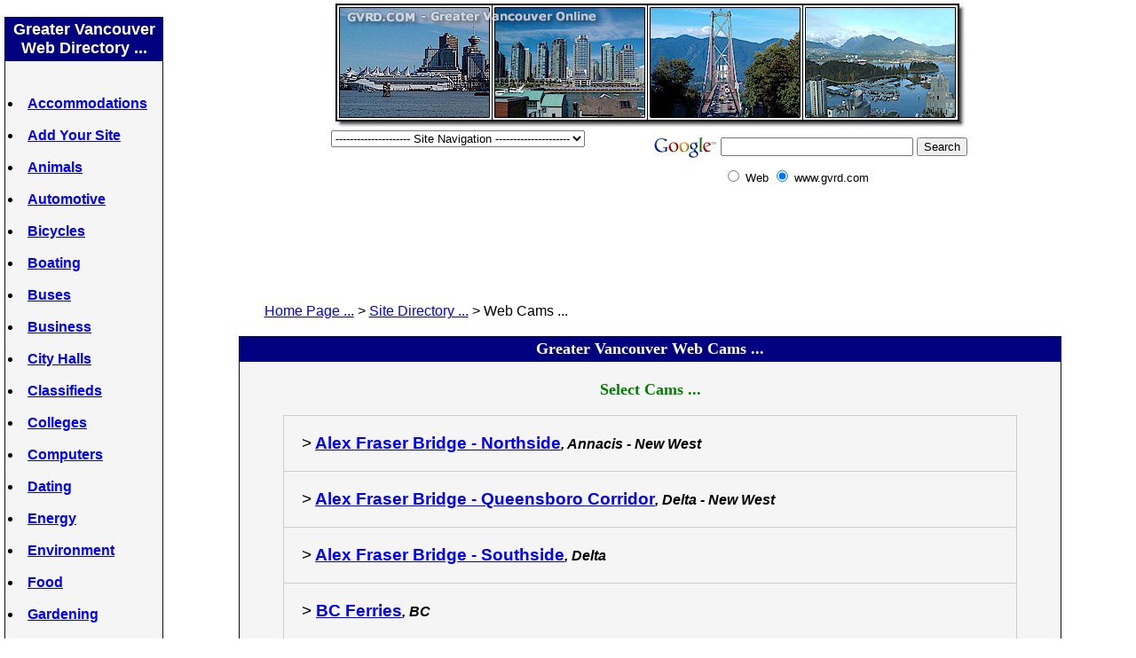

--- FILE ---
content_type: text/html
request_url: http://gvrd.com/traffic_cams/mary_hill_bypass_traffic_cams.html
body_size: 148
content:
<html>

<head>
<title></title>
<meta http-equiv="refresh" content="0;url=http://www.gvrd.com/webcams/index.html">
</head>

</body>
</html>


--- FILE ---
content_type: text/html
request_url: http://www.gvrd.com/webcams/index.html
body_size: 36047
content:
<html>

<head>
<title>Greater Vancouver BC Web Cams</title>
<meta name="CONTENT" content="Greater Vancouver Web Cams">
<meta name="description" content="Greater Metro Vancouver Web Cams">
<meta name="keywords" content="Greater Vancouver Web Cams,Metro Vancouver Web Cams,Lower Mainland Web Cams,Fraser Valley Web Cams">


<SCRIPT language="JavaScript">
<!--  START NAVG JUMP ONE UP

function jump(){
 if (document.Nav.newurl.options[document.Nav.newurl.selectedIndex].value != "none")
    { 
       location = document.Nav.newurl.options[document.Nav.newurl.selectedIndex].value
    }           
}

// END NAVG JUMP ONE BELOW -->
</SCRIPT>


<style fprolloverstyle>A:hover {color: #008000}
</style>

</head>

<body link="#0000FF" vlink="#0000FF" alink="#008000" topmargin="1" leftmargin="2">

<table border="0" cellspacing="0" style="border-collapse: collapse" bordercolor="#111111" width="100%" id="AutoNumber1" cellpadding="0">
  <tr>
    <td width="10%" align="center" valign="top">
    

<!-- START NAVG TABLE -->       
<br>
<table border="1" cellspacing="0" style="border-collapse: collapse; font-family: Arial; font-size: 12pt; font-weight:bold" bordercolor="#000080" width="97%" cellpadding="3" id="table6">
<tr>
<td width="100%" align="center" valign="top" bgcolor="#000080">
<font color="#FFFFFF" size="4"><b>Greater Vancouver<br>
Web Directory ...</b></font></td>
</tr>
<tr>
<td width="100%" align="left" valign="top" bgcolor="#F5F5F5">
<br>
<br>
<li><a href="../accommodations/index.html">Accommodations</a></li>
<br>
<li><a href="../add.html">Add Your Site</a></li> 
<br>
<li><a href="../pets_and_animals/index.html">Animals</a></li>
<br>
<li><a href="../automotive/index.html">Automotive</a></li>
<br>
<li><a href="../bicycles/index.html">Bicycles</a></li>
<br>
<li><a href="../boating/index.html">Boating</a></li>
<br>
<li><a href="../buses/index.html">Buses</a></li>
<br>
<li><a href="../business-and-office/index.html">Business</a></li>
<br>
<li><a href="../city-halls/index.html">City Halls</a></li> 
<br>
<li><a href="../classifieds/index.html">Classifieds</a></li>
<br>
<li><a href="../colleges/index.html">Colleges</a></li>
<br>
<li><a href="../computers/index.html">Computers</a></li>
<br>
<li><a href="../personals_dating/index.html">Dating</a></li>
<br>
<li><a href="../energy/index.html">Energy</a></li>
<br>
<li><a href="../environment/index.html">Environment</a></li>
<br>
<li><a href="../food/index.html">Food</a></li>
<br>
<li><a href="../gardening/index.html">Gardening</a></li>
<br>
<li><a href="../gas-prices/index.html">Gas Prices</a></li>
<br>
<li><a href="../health/index.html">Health</a></li>
<br>
<li><a href="../home/index.html">Home Improvement</a></li>
<br>
<li><a href="../index.html">Home Page</a></li>
<br>
<li><a href="../travel_hotels/index.html">Hotels</a></li>
<br>
<li><a href="../industry-and-manufacturing/index.html">Industry</a></li>
<br>
<li><a href="../careers/index.html">Jobs</a></li>
<br>
<li><a href="../libraries/index.html">Libraries</a></li>
<br>
<li><a href="../maps/index.html">Maps</a></li>
<br>
<li><a href="../motorcycles/index.html">Motorcycles</a></li>
<br>
<li><a href="../news/index.html">News</a></li>
<br>
<li><a href="../business-and-office/index.html">Office</a></li>
<br>
<li><a href="../parks/index.html">Parks</a></li>
<br>
<li><a href="../pets_and_animals/index.html">Pets</a></li>
<br>
<li><a href="../realestate/index.html">Real Estate</a></li>
<br>
<li><a href="../recreation/index.html">Recreation</a></li>
<br>
<li><a href="../recycling/index.html">Recycling</a></li>
<br>
<li><a href="../shopping-centers/index.html">Shopping Centers</a></li>
<br>
<li><a href="../sports/index.html">Sports</a></li>
<br>
<li><a href="../tourism/index.html">Tourism</a></li>
<br>
<li><a href="../traffic/index.html">Traffic</a></li>
<br>
<li><a href="../transportation/index.html">Transportation</a></li>
<br>
<li><a href="../weather/index.html">Weather</a></li>
<br>
<li><a href="../webcams/index.html">Web Cams</a></li>
<br>
<br>
<br>
<center>
<a href="../site-map.html"><font size="4">FULL SITE DIRECTORY</font></a>
</center>
<br>
<br>
<br>
<center>
<!-- START 160 x 600 NAVG1 AD  -->
<script type="text/javascript"><!--
google_ad_client = "pub-4991353192825666";
google_ad_width = 160;
google_ad_height = 600;
google_ad_format = "160x600_as";
google_ad_type = "image";
google_ad_channel ="";
google_color_border = "3B5998";
google_color_bg = "F5F5F5";
google_color_link = "0000FF";
google_color_url = "008000";
google_color_text = "000000";
//--></script>
<script type="text/javascript"
  src="http://pagead2.googlesyndication.com/pagead/show_ads.js">
</script>
<!-- END 160 x 600 NAVG1 AD -->
</center>
<br>
<br>
<br>
</td>
</tr>
</table>
<!-- END NAVG TABLE -->


<br>
<br>


<img border="0" src="../images/spacer150.gif" width="185" height="127">
<br>
<br>
</td>
    
    
    <td width="90%" align="center" valign="top">

      <table border="0" width="711" cellspacing="1">
     <tr>
    <td width="100%" valign="top" align="center" colspan="2">
    <a href="../index.html">
    <img border="0" src="../images/vancouver_bc_canada_header.jpg" alt="Greater Vancouver, BC, Canada" width="711" height="141"></a></td>
  </tr>
     <tr>
    <td width="50%" valign="top" align="left"><FORM name="Nav" method="post">
<p>
<SELECT name="newurl" onchange="jump()" size="1">
<OPTION>--------------------- Site Navigation --------------------- </OPTION>
<OPTION value="../about/index.html">About GVRD.COM</OPTION>
<OPTION value="../accounting/index.html">Accounting & Taxes</OPTION>
<OPTION value="../add.html">Add Your Site</OPTION>
<OPTION value="../aerospace/index.html">Aerospace & Aviation</OPTION>
<OPTION value="../industry_agriculture/index.html">Agriculture</OPTION>
<OPTION value="../air_quality/index.html">Air Quality</OPTION>
<OPTION value="../airports/index.html">Airports</OPTION>
<OPTION value="../pets_and_animals/index.html">Animals</OPTION>
<OPTION value="../antiques_collectibles/index.html">Antiques & Collectibles</OPTION>
<OPTION value="../art/index.html">Art</OPTION>
<OPTION value="../arts/index.html">Arts</OPTION>
<OPTION value="../auctions/index.html">Auctions</OPTION>
<OPTION value="../classics/index.html">Auto - Classics</OPTION>
<OPTION value="../auto_dealers/index.html">Auto - Dealers</OPTION>
<OPTION value="../auto_parts/index.html">Auto - Parts & Accessories</OPTION>
<OPTION value="../auto_rentals/index.html">Auto - Rentals</OPTION>
<OPTION value="../auto_repair/index.html">Auto - Repair</OPTION>
<OPTION value="../banking/index.html">Banking & Finance</OPTION>
<OPTION value="http://www.bcferries.bc.ca/">BC Ferries</OPTION>
<OPTION value="../beauty/index.html">Beauty and Cosmetics</OPTION>
<OPTION value="../bed_and_breakfasts/index.html">Bed & Breakfasts</OPTION>
<OPTION value="../bicycles/index.html">Bicycles</OPTION>
<OPTION value="../boating/index.html">Boating</OPTION>
<OPTION value="../books/index.html">Books</OPTION>
<OPTION value="../borderlineups/index.html">Border Line-ups</OPTION>
<OPTION value="../buses/index.html">Buses</OPTION>
<OPTION value="../business_advertising/index.html">Business - Advertising</OPTION>
<OPTION value="../business_consultants/index.html">Business - Consultants</OPTION>
<OPTION value="../business_equipment/index.html">Business - Equipment</OPTION>
<OPTION value="../business_services/index.html">Business - Services</OPTION>
<OPTION value="../campgrounds_rv_parks/index.html">Campgrounds</OPTION>
<OPTION value="../careers/index.html">Careers</OPTION>
<OPTION value="../chambers_of_commerce/index.html">Chambers of Commerce</OPTION>
<OPTION value="../vancouver_message_boards/index.html">Chat</OPTION>
<OPTION value="../cities/index.html">Cities</OPTION>
<OPTION value="../classifieds/index.html">Classifieds</OPTION>
<OPTION value="../clothing/index.html">Clothing</OPTION>
<OPTION value="../collection_agencies/index.html">Collection Agencies</OPTION>
<OPTION value="../communications/index.html">Communications</OPTION>
<OPTION value="../community_services/index.html">Community Services</OPTION>
<OPTION value="../computers/index.html">Computers</OPTION>
<OPTION value="../computers_cafe/index.html">Computers - Cafe</OPTION>
<OPTION value="../computers_graphics/index.html">Computers - Graphics</OPTION>
<OPTION value="../computers_hardware/index.html">Computers - Hardware</OPTION>
<OPTION value="../computers_software/index.html">Computers - Software</OPTION>
<OPTION value="../computers_support/index.html">Computers - Support</OPTION>
<OPTION value="../computers_web/index.html">Computers - Web and Internet</OPTION>
<OPTION value="../contact.html">Contact us</OPTION>
<OPTION value="../banking/index.html">Credit</OPTION>
<OPTION value="../society/index.html">Culture</OPTION>
<OPTION value="../currency_exchange/index.html">Currency Exchange</OPTION>
<OPTION value="../personals_dating/index.html">Dating</OPTION>
<OPTION value="../health_food/index.html">Diet</OPTION>
<OPTION value="../dining/index.html">Dining</OPTION>
<OPTION value="../education/index.html">Education</OPTION>
<OPTION value="../help/index.html">Emergencies</OPTION>
<OPTION value="../entertainment/index.html">Entertainment</OPTION>
<OPTION value="../environment/index.html">Environment</OPTION>
<OPTION value="../events/index.html">Events</OPTION>
<OPTION value="../family/index.html">Family</OPTION>
<OPTION value="../first_nations/index.html">First Nations</OPTION>
<OPTION value="../industry_fishing/index.html">Fishing - Industry</OPTION>
<OPTION value="../sport_fishing/index.html">Fishing - Sport</OPTION>
<OPTION value="../food_beverages/index.html">Food - Beverages</OPTION>
<OPTION value="../health_food/index.html">Food - Diet & Health</OPTION>
<OPTION value="../food_restaurants/index.html">Food - Restaurants</OPTION>
<OPTION value="../food_suppliers/index.html">Food - Suppliers</OPTION>
<OPTION value="../industry_forestry/index.html">Forestry</OPTION>
<OPTION value="../gardening/index.html">Gardening</OPTION>
<OPTION value="../gifts_cards_flowers/index.html">Gifts, Cards, Flowers</OPTION>
<OPTION value="../golf/index.html">Golf</OPTION>
<OPTION value="../government/index.html">Government</OPTION>
<OPTION value="../health_alternative/index.html">Health - Alternative</OPTION>
<OPTION value="../health_fitness/index.html">Health - Fitness</OPTION>
<OPTION value="../health_food/index.html">Health - Food</OPTION>
<OPTION value="../health_medical/index.html">Health - Medical & Pharmaceuticals</OPTION>
<OPTION value="../health_wellness/index.html">Health - Wellness</OPTION>
<OPTION value="../help/index.html">Help</OPTION>
<OPTION value="../hobbys/index.html">Hobbies</OPTION>
<OPTION value="../hockey/index.html">Hockey</OPTION>
<OPTION value="../home/index.html">Home Improvement</OPTION>
<OPTION value="../index.html">**** HOME PAGE ****</OPTION>
<OPTION value="../hotels/index.html">Hotels</OPTION>
<OPTION value="../index.html">Index</OPTION>
<OPTION value="../industry_agriculture/index.html">Industry - Agriculture</OPTION>
<OPTION value="../industry_fishing/index.html">Industry - Fishing</OPTION>
<OPTION value="../industry_forestry/index.html">Industry - Forestry</OPTION>
<OPTION value="../industry_heavy_equipment/index.html">Industry - Heavy Equipment</OPTION>
<OPTION value="../industry/index.html">Industry - Manufacturing</OPTION>
<OPTION value="../industry_mining/index.html">Industry - Mining</OPTION>
<OPTION value="../insurance/index.html">Insurance</OPTION>
<OPTION value="../investment/index.html">Investment</OPTION>
<OPTION value="../jewelry/index.html">Jewelry</OPTION>
<OPTION value="../careers/index.html">Jobss</OPTION>
<OPTION value="../kids/index.html">Kids</OPTION>
<OPTION value="../law/index.html">Law</OPTION>
<OPTION value="../books/index.html">Libraries</OPTION>
<OPTION value="../limos/index.html">Limo's</OPTION>
<OPTION value="../banking/index.html">Loans</OPTION>
<OPTION value="../maps/index.html">Maps</OPTION>
<OPTION value="../vancouver_message_boards/index.html">Message Boards</OPTION>
<OPTION value="../industry_mining/index.html">Mining</OPTION>
<OPTION value="../motorcycles/index.html">Motorcycles</OPTION>
<OPTION value="../motorsports/index.html">Motor Sports</OPTION>
<OPTION value="../movies_and_video/index.html">Movies and Video</OPTION>
<OPTION value="../moving/index.html">Moving</OPTION>
<OPTION value="../cities/index.html">Municipalities</OPTION>
<OPTION value="../music/index.html">Music</OPTION>
<OPTION value="../news/index.html">News and Media</OPTION>
<OPTION value="../night_clubs/index.html">Night Clubs & Pubs</OPTION>
<OPTION value="../parks/index.html">Parks</OPTION>
<OPTION value="../pawn_shops/index.html">Pawn Shops</OPTION>
<OPTION value="../payday_loans/index.html">Payday Loans</OPTION>
<OPTION value="../personals_dating/index.html">Personals - Dating</OPTION>
<OPTION value="../pets_and_animals/index.html">Pets and Animals</OPTION>
<OPTION value="../canadian_online_pharmacies/index.html">Pharmacies</OPTION>
<OPTION value="../photo_gallerys/index.html">Photo Galleries</OPTION>
<OPTION value="../photography/index.html">Photography</OPTION>
<OPTION value="../physically_challenged/index.html">Physically Challenged</OPTION>
<OPTION value="../professionals/index.html">Professionals</OPTION>
<OPTION value="../real_estate_agents/index.html">Real Estate - Agents</OPTION>
<OPTION value="../real_estate_builders/index.html">Real Estate - Builders</OPTION>
<OPTION value="../real_estate_fsbo/index.html">Real Estate - For Sale By Owner</OPTION>
<OPTION value="../real_estate_investment/index.html">Real Estate - Investment & Commercial</OPTION>
<OPTION value="../real_estate_management/index.html">Real Estate - Management</OPTION>
<OPTION value="../real_estate_new_housing/index.html">Real Estate - New Housing Projects</OPTION>
<OPTION value="../real_estate_professional_services/index.html">Real Estate - Professional Services</OPTION>
<OPTION value="../real_estate_recreation/index.html">Real Estate - Recreational Property</OPTION>
<OPTION value="../real_estate_rentals/index.html">Real Estate - Rentals</OPTION>
<OPTION value="../real_estate_services/index.html">Real Estate - Services</OPTION>
<OPTION value="../recreation/index.html">Recreation</OPTION>
<OPTION value="../recycling/index.html">Recycling</OPTION>
<OPTION value="../campgrounds_rv_parks/index.html">RV</OPTION>
<OPTION value="../sales/index.html">Sales</OPTION>
<OPTION value="../sciences/index.html">Sciences</OPTION>
<OPTION value="../shopping/index.html">Shopping</OPTION>
<OPTION value="../skiing/index.html">Skiing</OPTION>
<OPTION value="../society/index.html">Society</OPTION>
<OPTION value="../sports/index.html">Sports</OPTION>
<OPTION value="../investment/index.html">Stocks</OPTION>
<OPTION value="../tourism/index.html">Tourism</OPTION>
<OPTION value="../cities/index.html">Towns</OPTION>
<OPTION value="../trade/index.html">Trade</OPTION>
<OPTION value="../traffic/index.html">Traffic</OPTION>
<OPTION value="http://www.translink.bc.ca/">Translink</OPTION>
<OPTION value="../transportation/index.html">Transportation</OPTION>
<OPTION value="../travel_accessories/index.html">Travel - Accessories</OPTION>
<OPTION value="../travel_agents/index.html">Travel - Agents</OPTION>
<OPTION value="../bed_and_breakfasts/index.html">Travel - Bed and Breakfasts</OPTION>
<OPTION value="../travel_hotels/index.html">Travel - Hotels</OPTION>
<OPTION value="../water_management/index.html">Water</OPTION>
<OPTION value="../weather/index.html">Weather</OPTION>
<OPTION value="../webcams/index.html">Web Cams</OPTION>
<OPTION value="../weddings/index.html">Weddings</OPTION></SELECT>
</p>
</FORM>
</td>


<td width="50%" valign="middle" align="right">
<!-- SiteSearch Google -->
<form method="get" action="http://www.google.ca/custom" target="_top">
<table border="0" bgcolor="#ffffff">
<tr><td nowrap="nowrap" valign="top" align="left" height="32">
<a href="http://www.google.com/">
<img src="http://www.google.com/logos/Logo_25wht.gif" border="0" alt="Google" align="middle" width="75" height="32"></img></a>
</td>
<td nowrap="nowrap">
<input type="hidden" name="domains" value="www.gvrd.com"></input>
<input type="text" name="q" size="25" maxlength="255" value=""></input>
<input type="submit" name="sa" value="Search"></input>
</td></tr>
<tr>
<td>&nbsp;</td>
<td nowrap="nowrap">
<table>
<tr>
<td>
<input type="radio" name="sitesearch" value=""></input>
<font size="-1" color="#000000" face="Arial">Web</font>
</td>
<td>
<input type="radio" name="sitesearch" value="www.gvrd.com" checked=""></input>
<font size="-1" color="#000000" face="Arial">www.gvrd.com</font>
</td>
</tr>
</table>
<input type="hidden" name="client" value="pub-4991353192825666"></input>
<input type="hidden" name="forid" value="1"></input>
<input type="hidden" name="ie" value="ISO-8859-1"></input>
<input type="hidden" name="oe" value="ISO-8859-1"></input>
<input type="hidden" name="cof" value="GALT:#008000;GL:1;DIV:#336699;VLC:663399;AH:center;BGC:FFFFFF;LBGC:336699;ALC:0000FF;LC:0000FF;T:000000;GFNT:0000FF;GIMP:0000FF;FORID:1"></input>
<input type="hidden" name="hl" value="en"></input>
</td></tr></table>
</form>
<!-- SiteSearch Google --></td>
  </tr>
</table>


<!-- START GOOG 728x90 -->
<script type="text/javascript"><!--
google_ad_client = "pub-4991353192825666";
google_ad_width = 728;
google_ad_height = 90;
google_ad_format = "728x90_as";
google_ad_type = "image";
google_ad_channel ="";
google_color_border = "FFFFFF";
google_color_bg = "FFFFFF";
google_color_link = "0000FF";
google_color_url = "008000";
google_color_text = "000000";
//--></script>
<script type="text/javascript"
  src="http://pagead2.googlesyndication.com/pagead/show_ads.js">
</script>
<!-- END GOOG 728x90 -->


<!-- Breadcrumb Start -->
<br>
<br>
<table border="0" width="80%" id="tableBR1" cellspacing="1" cellpadding="0" style="font-family: Arial; font-size: 12pt; ">
<tr>
<td><a href="../index.html">Home Page ...</a> &gt; 
<a href="../site-map.html">Site Directory ...</a>  
&gt; Web Cams ...</td>
</tr>
</table>
<br>
<!-- Breadcrumb End -->
        
      
<table border="1" width="85%" bordercolor="#000080" cellspacing="0" cellpadding="3" style="border-collapse: collapse" id="table4">
<tr>
<td width="100%" bgcolor="#000080">
<p align="center"><font color="#FFFFFF" size="4" face="Verdana"><b> 
Greater Vancouver Web Cams ...</b></font></td>
</tr>
<tr>
<td width="100%" bgcolor="#F5F5F5" align="center" valign="top">
<br>
<center><b><font face="Verdana" size="4" color="#008000">Select Cams ...</font></b></center>
<br>
<table border="1" width="90%" id="table5" cellpadding="20" style="font-family: Arial; font-size: 14pt; color: #000000; font-weight:bold; border-collapse:collapse" cellspacing="0" bordercolor="#CCCCCC" bgcolor="#F5F5F5">
			<tr>
				<td align="left" valign="top"><span style="font-weight: 400">&gt;</span> 
				<a href="alex-fraser-bridge-north-side.html">Alex 
				Fraser Bridge - Northside</a><i><font size="3">, Annacis - New 
				West</font></i></td>
			</tr>
			<tr>
				<td align="left" valign="top"><span style="font-weight: 400">&gt;</span> 
				<a href="alex-fraser-queensborough-corridor.html">Alex 
				Fraser Bridge - Queensboro Corridor</a><i><font size="3">, Delta - New 
				West</font></i></td>
			</tr>
			<tr>
				<td align="left" valign="top"><span style="font-weight: 400">&gt;</span> 
				<a href="alex-fraser-bridge-south-side.html">Alex 
				Fraser Bridge - Southside</a><i><font size="3">, Delta</font></i></td>
			</tr>
			<tr>
				<td align="left" valign="top"><span style="font-weight: 400">&gt;</span> 
				<a target="_blank" href="http://www.bcferries.com/current_conditions/webcams.html">
				BC Ferries</a><i><font size="3">, BC</font></i></td>
			</tr>
			<tr>
				<td align="left" valign="top"><span style="font-weight: 400">&gt;</span> 
				<a target="_blank" href="http://images.drivebc.ca/bchighwaycam/pub/html/www/index.html">
				BC Highways</a><i><font size="3">, BC</font></i></td>
			</tr>
			<tr>
				<td align="left" valign="top"><span style="font-weight: 400">&gt;
				</span>
				<a target="_blank" href="http://vancouver.ca/parks-recreation-culture/heron-cam.aspx">
				Blue Herons in Stanley Park</a><i><font size="3">, Vancouver</font></i></td>
			</tr>
			<tr>
				<td align="left" valign="top"><span style="font-weight: 400">&gt;</span> 
				<a target="_blank" href="http://www.borderlineups.com/abbotsford-border-wait-times/">
				Border Cams</a><i><font size="3">, Abbotsford</font></i></td>
			</tr>
			<tr>
				<td align="left" valign="top"><span style="font-weight: 400">&gt;</span> 
				<a target="_blank" href="http://www.borderlineups.com/aldergrove-border-wait-times/">
				Border Cams</a><i><font size="3">, Aldergrove</font></i></td>
			</tr>
			<tr>
				<td align="left" valign="top"><span style="font-weight: 400">&gt;</span>
				<a target="_blank" href="http://www.wsdot.wa.gov/traffic/border/">
				Border Cams</a><i><font size="3">, Blaine</font></i></td>
			</tr>
			<tr>
				<td align="left" valign="top"><span style="font-weight: 400">&gt;</span> 
				<a target="_blank" href="http://www.th.gov.bc.ca/ATIS/index.htm">
				Border Cams</a><i><font size="3">, South Surrey</font></i></td>
			</tr>
			<tr>
				<td align="left" valign="top"><span style="font-weight: 400">&gt;
				</span>
				<a target="_blank" href="http://www.czbb.com/index.php?option=com_content&view=article&id=183&Itemid=346">
				Boundary Bay Airport</a><i><font size="3">, Delta </font></i></td>
			</tr>
			<tr>
				<td align="left" valign="top"><span style="font-weight: 400">&gt;</span> 
				<a href="http://www.kiteboardbc.com/webcam/westvan/">Burrard 
				Inlet</a><i><font size="3">, West Vancouver</font></i></td>
			</tr>
			<tr>
				<td align="left" valign="top"><span style="font-weight: 400">&gt;</span> 
				<a href="burrard-street-bridge.html">Burrard St Bridge</a><i><font size="3">, 
				Vancouver</font></i></td>
			</tr>
			<tr>
				<td align="left" valign="top"><span style="font-weight: 400">&gt;</span> 
				<a href="cambie-street-bridge.html">Cambie St Bridge</a><i><font size="3">, 
				Vancouver</font></i></td>
			</tr>
			<tr>
				<td align="left" valign="top"><span style="font-weight: 400">&gt;</span> 
				<a target="_blank" href="http://www.northvancouver.com/webcams/cruisecam/">
				Canada Place 1</a><i><font size="3">, Vancouver</font></i></td>
			</tr>
			<tr>
				<td align="left" valign="top"><span style="font-weight: 400">&gt;</span> 
				<a target="_blank" href="http://webcam.visioncritical.com">
				Canada Place 2</a><i><font size="3">, Vancouver</font></i></td>
			</tr>
			<tr>
				<td align="left" valign="top"><span style="font-weight: 400">&gt;</span>
				<a href="deas-island-george-massey-tunnel.html">Deas 
				Island Tunnel</a><i><font size="3">, Delta - Richmond</font></i></td>
			</tr>
			<tr>
				<td align="left" valign="top"><span style="font-weight: 400">&gt;</span> 
				<a href="east-west-connector.html">East-West Connector</a><i><font size="3">, 
				Richmond to New West</font></i></td>
			</tr>
			<tr>
				<td align="left" valign="top"><span style="font-weight: 400">&gt;</span> 
				<a target="_blank" href="http://www.katkam.ca">False Creek / 
				Kitsilano</a><i><font size="3">, Vancouver</font></i></td>
			</tr>
			<tr>
				<td align="left" valign="top"><span style="font-weight: 400">&gt;</span>
				<a href="deas-island-george-massey-tunnel.html">George 
				Massey Tunnel</a><i><font size="3">, Delta - Richmond</font></i></td>
			</tr>
			<tr>
				<td align="left" valign="top"><span style="font-weight: 400">&gt;
				</span>
				<a target="_blank" href="https://www.grousemountain.com/web-cams/chalet-cam">
				Grouse Mountain - Chalet</a><i><font size="3">, North Van</font></i></td>
			</tr>
			<tr>
				<td align="left" valign="top"><span style="font-weight: 400">&gt;
				</span>
				<a target="_blank" href="https://www.grousemountain.com/web-cams/bear-habitat-cam">
				Grouse Mountain - Grizzly Bear House</a><i><font size="3">, 
				North Van</font></i></td>
			</tr>
			<tr>
				<td align="left" valign="top"><span style="font-weight: 400">&gt;</span> 
				<a href="hwy-1-abbotsford.html">Highway 1</a><i><font size="3">, 
				Abbotsford</font></i></td>
			</tr>
			<tr>
				<td align="left" valign="top"><span style="font-weight: 400">&gt;</span> 
				<a href="hwy-1-chilliwack.html">Highway 1</a><i><font size="3">, 
				Chilliwack</font></i></td>
			</tr>
			<tr>
				<td align="left" valign="top"><span style="font-weight: 400">&gt;</span> 
				<a href="hwy-1-langley-to-abbotsford.html">Highway 1</a><i><font size="3">, 
				Langley to Abbotsford</font></i></td>
			</tr>
			<tr>
				<td align="left" valign="top"><span style="font-weight: 400">&gt;</span> 
				<a href="hwy-1-metro-vancouver.html">Highway 1</a><i><font size="3">, Metro Vancouver</font></i></td>
			</tr>
			<tr>
				<td align="left" valign="top"><span style="font-weight: 400">&gt;</span> 
				<a href="iron-workers-second-narrows-bridge.html">Highway 1 - Iron Workers/2nd 
				Narrows 
				Bridge</a><i><font size="3">, Vancouver - North Vancouver</font></i></td>
			</tr>
			<tr>
				<td align="left" valign="top"><span style="font-weight: 400">&gt;</span> 
				<a href="port-mann-bridge.html">Highway 1 - Port Mann Bridge</a><i><font size="3">, Coquitlam - Surrey</font></i></td>
			</tr>
			<tr>
				<td align="left" valign="top"><span style="font-weight: 400">&gt;</span> 
				<a href="hwy-7-albion-to-mission.html">Highway 7</a><i><font size="3">, 
				Albion to Mission</font></i></td>
			</tr>
			<tr>
				<td align="left" valign="top"><span style="font-weight: 400">&gt;</span> 
				<a href="mary-hill-bypass.html">Highway 7</a><i><font size="3">, 
				Mary Hill Bypass</font></i></td>
			</tr>
			<tr>
				<td align="left" valign="top"><span style="font-weight: 400">&gt;</span> 
				<a href="hwy-7-pitt-river-to-albion.html">Highway 7</a><i><font size="3">, 
				Pitt River to Albion</font></i></td>
			</tr>
			<tr>
				<td align="left" valign="top"><span style="font-weight: 400">&gt;</span> 
				<a href="hwy-10-langley.html">Highway 10</a><i><font size="3">, 
				Langley</font></i></td>
			</tr>
			<tr>
				<td align="left" valign="top"><span style="font-weight: 400">&gt;</span> 
				<a href="hwy-10-surrey.html">Highway 10</a><i><font size="3">, 
				Surrey</font></i></td>
			</tr>
			<tr>
				<td align="left" valign="top"><span style="font-weight: 400">&gt;</span> 
				<a href="alex-fraser-bridge-south-side.html">Highway 91 - Alex 
				Fraser Bridge - Southside</a><i><font size="3">, Delta</font></i></td>
			</tr>
			<tr>
				<td align="left" valign="top"><span style="font-weight: 400">&gt;</span> 
				<a href="alex-fraser-bridge-north-side.html">Highway 91 - Alex 
				Fraser Bridge - Northside</a><i><font size="3">, Annacis - New 
				West</font></i></td>
			</tr>
			<tr>
				<td align="left" valign="top"><span style="font-weight: 400">&gt;</span> 
				<a href="east-west-connector.html">Highway 91 - East-West 
				Connector</a><i><font size="3">, Richmond to New West</font></i></td>
			</tr>
			<tr>
				<td align="left" valign="top"><span style="font-weight: 400">&gt;</span> 
				<a href="queensborough-bridge.html">Highway 91A - Queensboro Bridge</a><i><font size="3">, New Westminster</font></i></td>
			</tr>
			<tr>
				<td align="left" valign="top"><span style="font-weight: 400">&gt;</span> 
				<a href="hwy-10-surrey.html">Highway 99</a><i><font size="3">, 
				Surrey</font></i></td>
			</tr>
			<tr>
				<td align="left" valign="top"><span style="font-weight: 400">&gt;</span>
				<a href="deas-island-george-massey-tunnel.html">Highway 99 - Deas 
				Island/G. Massey Tunnel</a><i><font size="3">, Delta - Richmond</font></i></td>
			</tr>
			<tr>
				<td align="left" valign="top"><span style="font-weight: 400">&gt;</span> 
				<a href="lions-gate-bridge.html">Highway 99 - Lions Gate Bridge</a><i><font size="3">, Vancouver</font></i></td>
			</tr>
			<tr>
				<td align="left" valign="top"><span style="font-weight: 400">&gt;</span> 
				<a href="oak-street-bridge.html">Highway 99 - Oak Street Bridge</a><i><font size="3">, 
				Vancouver</font></i></td>
			</tr>
			<tr>
				<td align="left" valign="top"><span style="font-weight: 400">&gt;</span> 
				<a href="taylor-way.html">Highway 99 - Taylor Way Corridor</a><i><font size="3">, 
				West Vancouver</font></i></td>
			</tr>
			<tr>
				<td align="left" valign="top"><span style="font-weight: 400">&gt;</span> 
				<a href="iron-workers-second-narrows-bridge.html">Iron Workers 
				Bridge</a><i><font size="3">, Vancouver</font></i></td>
			</tr>
			<tr>
				<td align="left" valign="top"><span style="font-weight: 400">&gt;</span> 
				<a target="_blank" href="http://www.kiteboardbc.com/webcam/jericho/">
				Jericho Beach</a><i><font size="3">, Vancouver</font></i></td>
			</tr>
			<tr>
				<td align="left" valign="top"><span style="font-weight: 400">&gt;</span> 
				<a target="_blank" href="http://www.jerichowind.com">Jericho / 
				English Bay</a><i><font size="3">, Vancouver</font></i></td>
			</tr>
			<tr>
				<td align="left" valign="top"><span style="font-weight: 400">&gt;</span> 
				<a href="knight-street-bridge.html">Knight Street Bridge</a><i><font size="3">, 
				Vancouver</font></i></td>
			</tr>
			<tr>
				<td align="left" valign="top"><span style="font-weight: 400">&gt;</span> 
				<a href="lions-gate-bridge.html">Lions Gate Bridge</a><i><font size="3">, Vancouver</font></i></td>
			</tr>
			<tr>
				<td align="left" valign="top"><span style="font-weight: 400">&gt;</span> 
				<a href="mary-hill-bypass.html">Mary Hill Bypass</a><i><font size="3">, Port Coquitlam</font></i></td>
			</tr>
			<tr>
				<td align="left" valign="top"><span style="font-weight: 400">&gt;</span> 
				<a target="_blank" href="http://www.testandtune.com/trackcams/missioncam/missioncam.asp">
				Mission Raceway</a><i><font size="3">, Mission</font></i></td>
			</tr>
			<tr>
				<td align="left" valign="top"><span style="font-weight: 400">&gt;</span> 
				<a target="_blank" href="north-shore-upper-levels-highway.html">
				North Shore - Hwy 1</a><i><font size="3">, North Vancouver</font></i></td>
			</tr>
			<tr>
				<td align="left" valign="top"><span style="font-weight: 400">&gt;</span> 
				<a href="oak-street-bridge.html">Oak Street Bridge</a><i><font size="3">, 
				Vancouver</font></i></td>
			</tr>
			<tr>
				<td align="left" valign="top"><span style="font-weight: 400">&gt;</span> 
				<a href="mary-hill-bypass.html">Pitt River Bridge - Mary Hill Bypass</a><i><font size="3">, Port 
				Coquitlam</font></i></td>
			</tr>
			<tr>
				<td align="left" valign="top"><span style="font-weight: 400">&gt;</span> 
				<a href="port-mann-bridge.html">Port Mann Bridge</a><i><font size="3">, Coquitlam - Surrey</font></i></td>
			</tr>
			<tr>
				<td align="left" valign="top"><span style="font-weight: 400">&gt;</span> 
				<a href="queensborough-bridge.html">Queensboro Bridge</a><i><font size="3">, New Westminster</font></i></td>
			</tr>
			<tr>
				<td align="left" valign="top"><span style="font-weight: 400">&gt;</span> 
				<a href="alex-fraser-queensborough-corridor.html">Queensboro 
				Bridge - Alex Fraser Corridor</a><i><font size="3">, Delta - New 
				West</font></i></td>
			</tr>
			<tr>
				<td align="left" valign="top"><span style="font-weight: 400">&gt;</span>
				<a target="_blank" href="https://www.seatoskygondola.com/web-cam">
				Sea-to-Sky Gondola</a><i><font size="3">, Squamish</font></i></td>
			</tr>
			<tr>
				<td align="left" valign="top"><span style="font-weight: 400">&gt;</span>
				<a target="_blank" href="sea-to-sky-hwy-alice-lake-to-brew-creek.html">Sea-to-Sky 
				Hwy - Middle</a><i><font size="3">, </font></i><font size="3">
				<i>Alice Lake to Brew Creek</i></font></td>
			</tr>
			<tr>
				<td align="left" valign="top"><span style="font-weight: 400">&gt;</span>
				<a target="_blank" href="sea-to-sky-hwy-whistler-to-function-junction.html">Sea-to-Sky 
				Hwy - Northside</a><i><font size="3">, Whistler to Function 
				Junction</font></i></td>
			</tr>
			<tr>
				<td align="left" valign="top"><span style="font-weight: 400">&gt;</span>
				<a target="_blank" href="sea-to-sky-hwy-horseshoe-bay-to-britannia-beach.html">Sea-to-Sky 
				Hwy - Southside</a><i><font size="3">, Horseshoe Bay to 
				Britannia Beach</font></i></td>
			</tr>
			<tr>
				<td align="left" valign="top"><span style="font-weight: 400">&gt;</span> 
				<a href="iron-workers-second-narrows-bridge.html">Second Narrows 
				Bridge</a><i><font size="3">, Vancouver</font></i></td>
			</tr>
			<tr>
				<td align="left" valign="top"><span style="font-weight: 400">&gt;</span> 
				<a href="taylor-way.html">Taylor Way Traffic Corridor</a><i><font size="3">, 
				West Vancouver</font></i></td>
			</tr>
			<tr>
				<td align="left" valign="top"><span style="font-weight: 400">&gt;</span> 
				<a target="_blank" href="north-shore-upper-levels-highway.html">
				Upper Levels Highway</a><i><font size="3">, North Vancouver</font></i></td>
			</tr>
			<tr>
				<td align="left" valign="top"><span style="font-weight: 400">&gt;</span> 
				<a target="_blank" href="http://www.vanaqua.org/learn/see-and-learn/live-cams">
				Vancouver Aquarium</a><i><font size="3">, Vancouver</font></i></td>
			</tr>
			<tr>
				<td align="left" valign="top"><span style="font-weight: 400">&gt;</span> 
				<a target="_blank" href="http://www.whistlerblackcomb.com/cams">
				Whistler Blackcomb Mountain</a><i><font size="3">, Whistler</font></i></td>
			</tr>
			<tr>
				<td align="left" valign="top"><span style="font-weight: 400">&gt;</span>
				<a target="_blank" href="sea-to-sky-hwy-whistler-to-function-junction.html">
				Whistler - Sea-to-Sky Hwy</a><i><font size="3">, Whistler to 
				Function Junction</font></i></td>
			</tr>
			<tr>
				<td align="left" valign="top"><span style="font-weight: 400">&gt;</span> 
				<a target="_blank" href="http://www.borderlineups.com/white-rock-beach-camera/">
				White Rock Pier</a><i><font size="3">, White Rock</font></i></td>
			</tr>
			</table>
		
<br>
<br>
<br>


<!-- START 336 x 280 Dir Page AD 2  -->
<script type="text/javascript"><!--
google_ad_client = "pub-4991353192825666";
google_ad_width = 336;
google_ad_height = 280;
google_ad_format = "336x280_as";
google_ad_type = "image";
google_ad_channel = "";
google_color_border = "3B5998";
google_color_bg = "FFFFFF";
google_color_link = "0000FF";
google_color_text = "000000";
google_color_url = "008000";
google_ui_features = "rc:10";
//-->
</script>
<script type="text/javascript"
src="http://pagead2.googlesyndication.com/pagead/show_ads.js">
</script>
<!-- END 336 x 280 Dir Page AD 2  -->


<br>
<br>
<br>


</td>
</tr>
</table>
  

<br>
<br>
<br>
         

<font face="Arial" size="2"><a href="../add.html">Add Site</a>&nbsp; |&nbsp;
<a href="../contact.html">Contact</a> |&nbsp;
Copyright GVRD.COM</a>&nbsp; |&nbsp; </font> <a href="../legal.html">
		<font face="Arial" size="2">Legal</font></a><font face="Arial" size="2">&nbsp; |&nbsp; <a href="../privacy-policy.html">Privacy Policy</a></font> 


<br>
<br>


<b><font face="Arial" size="3"><a href="#top">Top of Page</a></font></b>


<br>
<br>
<br>

</td>
</tr>
</table>


</body>


</html>

--- FILE ---
content_type: text/html; charset=utf-8
request_url: https://www.google.com/recaptcha/api2/aframe
body_size: 268
content:
<!DOCTYPE HTML><html><head><meta http-equiv="content-type" content="text/html; charset=UTF-8"></head><body><script nonce="5UieRmpdGoahYKXCMZmzXA">/** Anti-fraud and anti-abuse applications only. See google.com/recaptcha */ try{var clients={'sodar':'https://pagead2.googlesyndication.com/pagead/sodar?'};window.addEventListener("message",function(a){try{if(a.source===window.parent){var b=JSON.parse(a.data);var c=clients[b['id']];if(c){var d=document.createElement('img');d.src=c+b['params']+'&rc='+(localStorage.getItem("rc::a")?sessionStorage.getItem("rc::b"):"");window.document.body.appendChild(d);sessionStorage.setItem("rc::e",parseInt(sessionStorage.getItem("rc::e")||0)+1);localStorage.setItem("rc::h",'1769120073825');}}}catch(b){}});window.parent.postMessage("_grecaptcha_ready", "*");}catch(b){}</script></body></html>